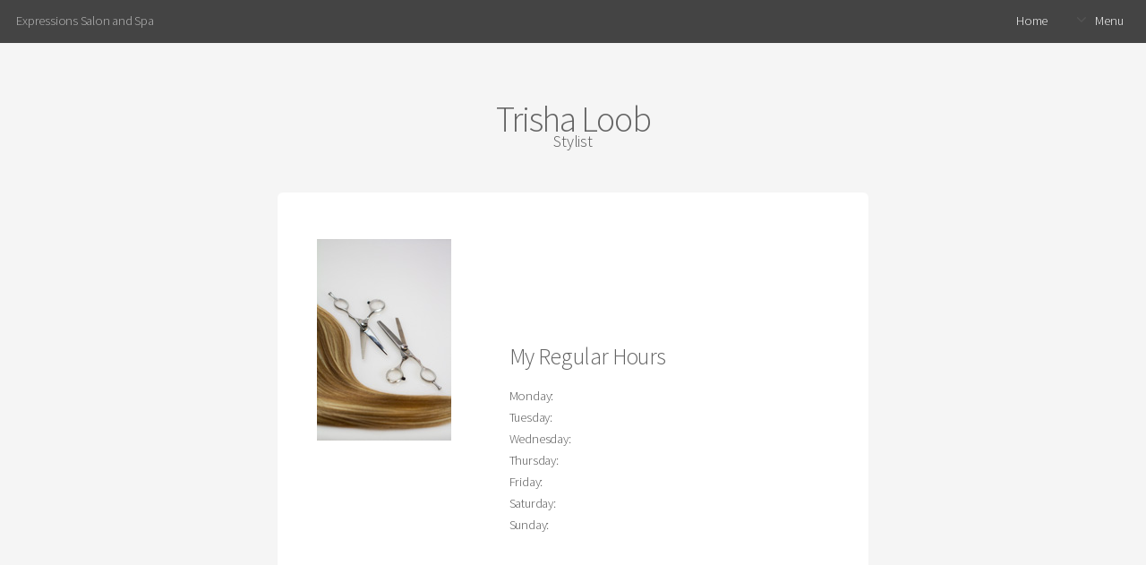

--- FILE ---
content_type: text/html
request_url: http://www.expressionssalononline.com/profiles/TrishaLoob.asp?LID=
body_size: 9637
content:
<!DOCTYPE HTML>


<html lang="en">
	<head>
		<meta charset="ISO-8859-1">
		<title>Trisha Loob - Stylist at Expressions Salon and Spa</title>
		<META NAME="keywords" CONTENT="Trisha Loob, Stylist, Cedar Hill,Expressions Salon and Spa">
        <META NAME="description" CONTENT="Staff Profile: Trisha Loob">
        <META NAME="expires" CONTENT="never">
        <META NAME="language" CONTENT="english">
        <META NAME="distribution" CONTENT="Global">
        <META NAME="robots" CONTENT="INDEX,FOLLOW">
                
		<meta name="viewport" content="width=device-width, initial-scale=1" />
		
       <style>
			.dropotron li.active > a, .dropotron li.active > span, .dropotron li:hover > a, .dropotron li:hover > span {
				background: #7fcdb8;
				background: #edb5b5;
				color:#ffffff;
				color:;
			}	
			a {
				color:#7fcdb8;
				color:#7fcdb8;
				}
         /* Styles for Loading overlay - Keep at top of page */
            #LoadingOverlay {
                background:#7fcdb8;
                color:#000000;
                position: fixed;
                height: 100%;
                width: 100%;
                z-index: 5000;
                top: 0;
                left: 0;
                float: left;
                text-align: center;
                padding-top: 25%;
                filter: grayscale(100%);
            }
            /* End LoadingOverlay */
        </style>
        
	</head>
	<body class="is-preload smem innerPage">
	<div id="LoadingOverlay">
        <img src="/templates/new/template84/assets/css/images/spinner.gif" alt="Loading..."/><br/>
        <span style="font-family:arial;">Loading...</span>
    </div>
		<div id="page-wrapper">

			<!-- Header -->
				<header id="header">
				 
					<h1>Expressions Salon and Spa</h1>
					
<nav id="nav">
	<ul>
		<li><a href="https://www.expressionssalononline.com/default.asp" target="_top">Home</a></li>
		<li>
			<a href="#" class="icon fa-angle-down">Menu</a>
			<ul>
				<li><a href="https://www.expressionssalononline.com/services.asp" target="_top">Services</a></li>
				
				<li class='customNav'><a href='https://www.vagaro.com/expressionssalonandspa3/book-now' target='_blank'>Online Booking</a></li>
				<li class="linkprod"><a href="https://www.expressionssalononline.com/product.asp" target="_top">Products</a></li>
				
					<li class="linkstaf"><a href="https://www.expressionssalononline.com/staff.asp" target="_top">Staff</a></li>
					
				<li class="linkcont"><a href="https://www.salonbuilder.com/website/152710/contact.asp" target="_top">Contact</a></li>
				
			</ul>
		</li>
		
	</ul>
</nav>












						</ul>
					</nav>
				</header>
				
			<!-- Main -->
				<section id="main" class="container medium">
					<header>
						<h2>Trisha Loob</h2>
						<p>Stylist</p>
					</header>
					<div class="box">
						<span class="staffImg">
						<div id='imgWrapsmem1' style='position:relative;overflow:hidden; width:200px;  height:300px; ;max-width:100%' class='imgWrapResponsive'><img src="/templates/new/imagelibrary/150x225/original/IM-salon-31.jpg" border="0" alt=""   style='' ></div></span>
						<span class="staffTxt">
					
						<br /><br /></span>
						<br />
					  <br />
					  <br />
							<h3>My Regular Hours</h3>
							<div class="days">
							Monday:<br />
							Tuesday:<br />
							Wednesday:<br />
							Thursday:<br />
							Friday:<br />
							Saturday:<br />
							Sunday:<br />
							</div>
							<div class="hours">
							<br />
							<br />
							<br />
							<br />
							<br />
							<br />
							<br />
							</div>
							<br /><br />
						
					</div>
					<span class="bottomGraphics">
						
					</span>
				</section>
				
			<!-- Footer -->
				<footer id="footer">
					<ul class="icons">
					<li><a href=http://www.facebook.com/expresssionssalonspa/ Target="_blank" class="icon fa-facebook" rel="noopener"><span class="label">Facebook</span></a></li>
					</ul>
					<ul class="copyright">
					
						<li>
<br><span class='MainFooterCopy'>&copy 2026&nbsp;Expressions Salon and Spa, All Rights Reserved. Unauthorized duplication is prohibited.<br></span>
<span class='MainFooterSB'>
Powered by Elaborative Technologies serving the professional beauty industry with<br>
<a title="Salon Builder - Salon Websites and Spa Websites" href="http://www.salonbuilder.com" class="MainFooterLink" target="_top">Salon Builder</A> AND <a title="Salon Employment - Salon Jobs and Spa Jobs" href="http://www.salonemployment.com" class="MainFooterLink" target="_top">Salon Employment</a>
AND 
<a href="https://www.BeautySeeker.com/" title="Beauty, Health, and Personal Care Services in the USA">Beauty Seeker</a></span>
<br />
    <a href="https://www.salonbuilder.com/privacy.aspx">Privacy Policy</a></p>
</li>
					</ul>
				</footer>

		</div>
<!-- Scripts -->
		
<link href='https://fonts.googleapis.com/css?family=' rel='stylesheet'>
<link rel="stylesheet" href="https://www.salonbuilder.com/templates/new/templateincludes/stylesheetresp.asp?SID=152710">

<link rel="stylesheet" href="/templates/new/template84/assets/css/forms.css?ID=1/22/2026 1:33:14 AM">
<link type="text/css" rel="stylesheet" href="https://www.salonbuilder.com/jquery/jquery-ui-1.12.1.custom/jquery-ui.css" />

<script type='text/javascript' src="https://www.salonbuilder.com/templates/new/templateincludes/swfobj.js"></script>
<script type='text/javascript' src='https://www.salonbuilder.com/jquery/jquery-1.11.3.js'></script>
<script type='text/javascript' src='https://www.salonbuilder.com/jquery/jquery-ui-1.12.1.custom/jquery-ui.js'></script>
<link type="text/css" rel="stylesheet" href="https://www.salonbuilder.com/jquery/font-awesome/css/font-awesome.min.css">
<script src="https://kit.fontawesome.com/897a04880f.js" crossorigin="anonymous" defer></script>
<script type='text/javascript' src='https://www.salonbuilder.com/jquery/jquery.cycle.all.js'></script>
<script type="text/javascript" src="https://www.salonbuilder.com/jquery/slideshow.js"></script>
<script type='text/javascript' src='https://www.salonbuilder.com/jquery/jquery.backstretch.js'></script>
<script type='text/javascript' src='https://www.salonbuilder.com/jquery/jquery.bxslider.min.js'></script>
<script type='text/javascript' src='https://www.salonbuilder.com/jquery/jquery.slicknav.js'></script>
<script type='text/javascript' src='https://www.salonbuilder.com/jquery/thickbox-compressed.js'></script>
<link rel="stylesheet" type="text/css" href="https://www.salonbuilder.com/jquery/thickbox.css" />
<script type='text/javascript' src="https://www.salonbuilder.com/ckeditor472/ckeditor.js"></script>
<link type="text/css" rel="stylesheet" href="https://www.salonbuilder.com/jquery/jquery-ui-overwrite.css" />
<style>
.userimg {cursor:move}
A.imgLibLink {color:#EEEEEE;text-shadow: 1px 1px 2px rgba(0,0,0,1), -1px -1px 2px rgba(0,0,0,1);}
A:hover.imgLibLink {color:#FFFFFF;text-shadow: 1px 1px 2px rgba(0,0,0,1), -1px -1px 2px rgba(0,0,0,1);}
.resizeFrame{
	display:none;
}
</style>

<script type="text/javascript">
		//values for shrinking menu
		
		var fontSizePts = 14
		var lineHeightPts = 13
		var rowsPerClick = 5

				var pixPerClick = fontSizePts + lineHeightPts * rowsPerClick  
				
				var oldScroll = 0



				var lastTipInfo = ''
					
				function checkScrollNotes(){
					var winTop = $(window).scrollTop();
					var scrollTipInfo = ''
					$(".sectionTip").each(function(index) {
						
							$(this).show()
							if($(this).offset().top <= winTop){
								//console.log('section tip ' + index + ' offset top is:' + $(this).offset().top + ' less than winTop:' + winTop + ' so, scrollTipInfo is now:' + scrollTipInfo)
								scrollTipInfo = $(this).html()
							
							}
							$(this).hide()

						})
						


						if (scrollTipInfo != '') {
							if(scrollTipInfo != lastTipInfo){
								$('#scrollTip').html(scrollTipInfo)
								//$('#scrollTip').css("top", winTop + 20 + 'px')
								$('#scrollTip').show()
								//reinitialize this jq action
								$('.bgButton').click(function () {
									showBGPicker();
								 })
								 $('.bgButton').css("cursor","pointer")
								 lastTipInfo = scrollTipInfo

								 $('.bgButton2').click(function () {
									showBGPicker2();
								 })
								 $('.bgButton2').css("cursor","pointer")
								 lastTipInfo = scrollTipInfo
							}
							
						}else{
							$('#scrollTip').html('')
							$('#scrollTip').hide()
						}
					
				}



function scrollDown(yTarget){
if(yTarget == 0){
	$('html,body').stop();
	$('html,body').animate({scrollTop:yTarget}, 500);
}else{

	$('html,body').stop();
	$('html,body').animate({scrollTop:yTarget}, 5000);
}
				
				
			}
function scrollIntoView(){
				$('html,body').animate({scrollTop:$('#ifrm').offset().top - 30}, 'slow');
			
			}
			function getParentScroll(){
				var winTop = $(window).scrollTop();

				return winTop
			}
			function getFrameOffset(){
				var ifrmTop = $('#ifrm').offset().top
				
				return ifrmTop
			}

var collapseID 
function queueCollapse(){
collapseID = setTimeout(collapseAll, 500);
}

function dequeueCollapse(){
clearTimeout(collapseID);
}




function expandSection(arg) {

// also see .fadeIn / .slideDown methods
    //alert('DISPLAY CSS FOR' + arg + ' IS: ' + $("#" + arg).css('display'))
    if($("#" + arg).css('display')=='none'){
        $(".sb_subnav").hide()
	    $("#" + arg).show()
    }
   return false;
}
function expandSubSection(arg) {
// also see .fadeIn / .slideDown methods
    //alert('DISPLAY CSS FOR' + arg + ' IS: ' + $("#" + arg).css('display'))
    if($("#" + arg).css('display')=='none'){
        $(".sb_sub_subnav").hide()
	     //alert('SHOW: ' + arg)
    
		$("#" + arg).show()
		//alert(SHOW ' + arg + ' - DISPLAY IS: ' + $("#" + arg).css('display'))
    
    }
   
}
function collapseAll() {
    $(".sb_subnav").hide()
	$(".sb_sub_subnav").hide()
}

function openModalDialogFrame(header,src) {

	var intWinScroll1 = $(window).scrollTop()
	console.log('intWinScroll 1 =' + intWinScroll1)
	
    this.disableScrollFn = function (e) {
        e.preventDefault(); e.stopPropagation()
    };

    document.body.style.overflow = 'hidden';
    $('body').on('mousewheel', this.disableScrollFn);


    var popDiv = ''
    popDiv += "<div id='imageChooserLoad'>"
    popDiv += "<iframe id='chooserFrame' src='" + src + "' frameborder='0'>"
    popDiv += "</div>"


    $('body').append('<div id="validDiv"><span id="LblDialog"></span></div>');

    $('#LblDialog').html(popDiv);
    $('#validDiv').dialog({
        title: header, minWidth: 200, minHeight: 200, modal: true, buttons: {},
        close: function (event, ui) {
            document.body.style.overflow = 'auto';
            $('body').off('mousewheel', this.disableScrollFn);
        }
    });

	var intWinScroll = $(window).scrollTop()
	console.log('intWinScroll 2 =' + intWinScroll)
	
	$(window).scrollTop(intWinScroll1)
	var windowWidth = window.innerWidth;
	var windowHeight = window.innerHeight;

	var intWinScroll = $(window).scrollTop()
	var intWinWidth = windowWidth
	var intWinHeight = windowHeight
	
	var intDialogWidth = Math.min(intWinWidth - 30,760)
	var intDialogHeight = Math.min(intWinHeight - 30, 900)
	
	var intDialogLeft = Math.floor((intWinWidth - intDialogWidth)/2)
	var intDialogTop = intWinScroll1 + 15 //Math.floor((intWinHeight - intDialogHeight)/2)

	console.log('intWinScroll 3 =' + intWinScroll)
	console.log('intWinWidth=' + intWinWidth)
	console.log('intWinHeight=' + intWinHeight)
	console.log('intDialogWidth=' + intDialogWidth)
	console.log('intDialogHeight=' + intDialogHeight)
	console.log('intDialogLeft=' + intDialogLeft)
	console.log('intDialogTop=' + intDialogTop)
	


    $('.ui-dialog').width(intDialogWidth + "px")
    $('.ui-dialog').height(intDialogHeight + "px")
    $('.ui-dialog').css("top", intDialogTop + "px")
    $('.ui-dialog').css("left", intDialogLeft + "px")
	
    $('.ui-dialog-content').css("padding", "3px")

    $('#chooserFrame').height($('.ui-dialog').height() - 50 + "px")
    $('#chooserFrame').width("100%")


}
function openChooseImage(n, s) {
    if (s == undefined) {
        s = ''
    }
    
    openModalDialogFrame('Image Chooser','/templates/tools/chooseimage.aspx?img=chooseImage' + n + '&type=150x225&srch=' + s + '&winh=600&modal=true&KeepThis=true&TB_iframe=true&height=600&width=300')

   
}
		
	  var currentMousePos = { x: -1, y: -1 };
   	

 $(document).ready(function () {
	
     $(document).mousemove(function (event) {
         currentMousePos.x = event.pageX;
         currentMousePos.y = event.pageY;
     });

	 $('body').append("<div id='scrollTip' style='position:fixed;left:20px;top:20px;width:150px;background-color:rgba(255,255,255,1);display:none;z-index:500;padding:5px;font-family:verdana;font-size:12px;line-height:16px;box-shadow:#666666 6px 6px;border-radius:6px'></div>");

 //RUN THIS CODE WHEN THE PAGE LOADS
//$=look in document
//("#find this element by id")
// OR
//(".find this element by css class")
//.hide()/.show() this is the functoin that you are doing to this element or set of elements




















			setNavSize();
			setNavOffset();

		$('#navUpBut').click(function(){
				console.log('$(#navArea).position().top is: ' + $('#navArea').position().top)
				var intTop = $('#navArea').position().top + pixPerClick
				intTop = Math.min(intTop,0)
				//$('#navArea').css('top', intTop + 'px')
				 $( "#navArea" ).animate({
					top: intTop + 'px'
					}, 500, function() {
					setButtonVis()
					});
				setButtonVis()
		})

		$('#navDnBut').click(function(){
				console.log('$(#navArea).position().top is: ' + $('#navArea').position().top)
				var intTop = $('#navArea').position().top  - pixPerClick
				//$('#navArea').css('top', intTop + 'px')
				 $( "#navArea" ).animate({
					top: intTop + 'px'
					}, 500, function() {
					setButtonVis()
					});
				

				
		})

		setInterval(checkScrollNotes,500)

		$(window).resize(function() {
				setNavSize();
				setNavOffset();
				sizeFrameToContent();
		});
    
		$(window).scroll(function() {
			 setNavOffset();
			 //checkScrollNotes();
		});



		




		$("#stickyBox").css("position","absolute");
			$(window).scroll(function(){
				if ($(window).scrollTop() > 200){
					$("#stickyBox").css("top", $(window).scrollTop() - 200)
				}
		})


$(".sb_subnav").hide();

$(".sb_sub_subnav").hide();

$('.mainSlideShow').show();

var isiPad = navigator.userAgent.match(/iPad/i) != null;
//alert(isiPad)




if(!isiPad){
var openID 
$(".sb_navlink ").hover( function () {


   openID = $(this).attr('name') ;
   $(this).data('timeout', setTimeout( 
function () {
    //alert('You have been hovering this element for 1000ms, opening:' + openID);
    expandSection(openID)
    }, 50));
}, 
function () {
clearTimeout($(this).data('timeout'));
});
var openSubID 
$(".sb_sub_navlink ").hover( function () {


   openSubID = $(this).attr('name') ;
   $(this).data('timeout', setTimeout( 
function () {
    //alert('You have been hovering this element for 250ms, opening:' + openSubID);
    expandSubSection(openSubID)
    }, 50));
}, 
function () {
clearTimeout($(this).data('timeout'));
});

$(".nav_blank").mouseenter(function(){queueCollapse()})
$("#nav_all").mouseleave(function(){queueCollapse()})
$("#nav_all").mouseenter(function(){dequeueCollapse()})
}else{
$(".sb_navlink ").click( function () {

   openID = $(this).attr('name') ;
   expandSubSection(openID)
   return false;
})
$(".sb_sub_navlink ").click( function () {

   openSubID = $(this).attr('name') ;
   expandSubSection(openSubID)
   return false;
})

}





    if ($('.mainSlideShow').cycle != null){
        $('.mainSlideShow').cycle({
            fx: $('.mainSlideShow').attr('fx'),
            timeout: $('.mainSlideShow').attr('timeout'),
            nowrap: 0
        });
    }



$( ".featuredContent" ).click(function() {
	var key = $(this).attr("key")

	 $( "#" + key ).dialog({
	autoOpen: false,
	width:500,
	height:300
	});

	console.log("OFFSET OF CLICKED ELEMENT:" + $(this).offset().top)
	
	var winH = window.innerHeight
	var winW = $(window).width()
	var scrollH = $(window).scrollTop()
	console.log(" winH:" + winH)
	console.log(" winW:" + winW)
	console.log(" scrollH:" + scrollH)
	

	var dialogTop = scrollH + ((winH - 300) / 2)
	var dialogLeft = ((winW - 500) / 2)
	
	console.log(" dialogTop:" + dialogTop)
	console.log(" dialogLeft:" + dialogLeft)
	
	$("#" + key).dialog("open");

	$(".ui-dialog").css("top", dialogTop + "px")
	$(".ui-dialog").css("left", dialogLeft + "px")

	$("#" + key).dialog("open");
	
	$(".ui-widget-content").height(300)

    $(".modalWrapperDiv").scrollTop(0);

});








})

  

 $(window).keyup(function(e) {
          if (e.keyCode == 27) { 
           if (window.event)
            {
                // IE works fine anyways so this isn't really needed
                e.cancelBubble = true;
                e.returnValue = false;
            }
            else if (e.stopPropagation)
            {
                // In firefox, this is what keeps the escape key from canceling the history.back()
                e.stopPropagation();
                e.preventDefault();
            }
         
          closeIt(); 
          }   // esc
        });

	function closeIt() {
	    
		closeDialog()
	}
	function closeDialog() {

    $('#validDiv').dialog("close");
}

	

//this document.domain = 'salonbuilder.com' is a CRITICAL line of javascript. DO NOT REMOVE.
//this ensures x-frame communications between mobile.salonbuilder.com, www.salonbuilder.com, and www.salonbuilder.com.



function setSlideSize() {
				var winWidth = $(window).width()
				
				var bgHeight = 0
				var slideHeight = 0
				var slideWidth = 0

				bgHeight = 600
				slideHeight = 450
				slideWidth = 675

				if(winWidth < 800){ 
					bgHeight = 450
					slideWidth = 450
					slideHeight = 300
				}
				if(winWidth < 600){ 
					bgHeight = 300
					slideWidth = 300
					slideHeight = 200
				}

				$('.slideBg').css('height',bgHeight + 'px')
				$('.slideBg').css('width','100%')
				$('.featuredSlideImg').css('height',slideHeight)
				$('.featuredSlideImg').css('width',slideWidth)

				console.log(slideWidth + '/' + slideHeight)
		}

var contentHeight = 500
// Listen for messages from any origin
window.addEventListener('message', (event) => {
  // IMPORTANT: Verify the origin to protect against malicious scripts
  if (event.origin !== 'https://www.salonbuilder.com') {
    return;
  }
// Handle the message from the iframe
  //console.log('Received message:', event.data);
  contentHeight = event.data.frameheight

  sizeFrameToContent()
});

function sizeFrameToContent(){
			$('.resizeFrame').each(function(){
			if(contentHeight != $(this).attr('lastheight',contentHeight)){
				this.style.height = contentHeight + 'px';
				$(this).attr('lastheight',contentHeight)
			}
		
			
 			})
	}

		
	function startFrameSizing(){
		//window.setInterval(sizeFrameToContent,50)
	    $('.resizeFrame').show()
		
	}

	window.setTimeout(startFrameSizing,1000)




function geth() {
		  var h = 0;
		  if( typeof( window.innerHeight ) == 'number' ) {
		    h = window.innerHeight;
		  } else if( document.documentElement && ( document.documentElement.clientWidth || document.documentElement.clientHeight ) ) {
		    h = document.documentElement.clientHeight;
		  } else if( document.body && ( document.body.clientWidth || document.body.clientHeight ) ) {
		    h = document.body.clientHeight;
		  }
			h = h-60


		//alert(h)
		  return h;

		}


		function getw() {
		  var w = 0;
		  if( typeof( window.innerWidth ) == 'number' ) {
		    w = window.innerWidth;
		  } else if( document.documentElement && ( document.documentElement.clientWidth || document.documentElement.clientHeight ) ) {
		    w = document.documentElement.clientWidth;
		  } else if( document.body && ( document.body.clientWidth || document.body.clientHeight ) ) {
		    w = document.body.clientWidth;
		  }

			w = w-80
			

		//alert(h)
		  return w;

		}

		function scrollToTop(){
		var offset = $('#ifrm').offset();

		$(window).scrollTop(offset.top)
		//alert('scroll to ' + offset.top)
		//$(window).scrollTop(0);
		}

		function resizeImageChooser(){


		console.log('resize Image Chooser - position:' + $(window).scrollTop())
		
		var windowWidth = window.innerWidth;
	var windowHeight = window.innerHeight;

	var intWinScroll = $(window).scrollTop()
	var intWinWidth = windowWidth
	var intWinHeight = windowHeight
	
	var intDialogWidth = Math.min(intWinWidth - 30,760)
	var intDialogHeight = Math.min(intWinHeight - 30, 900)
	
	var intDialogLeft = Math.floor((intWinWidth - intDialogWidth)/2)
	var intDialogTop = intWinScroll + 15 //Math.floor((intWinHeight - intDialogHeight)/2)

	console.log('intWinWidth=' + intWinWidth)
	console.log('intWinHeight=' + intWinHeight)
	console.log('intDialogWidth=' + intDialogWidth)
	console.log('intDialogHeight=' + intDialogHeight)
	console.log('intDialogLeft=' + intDialogLeft)
	console.log('intDialogTop=' + intDialogTop)
	


    $('.ui-dialog').width(intDialogWidth + "px")
    $('.ui-dialog').height(intDialogHeight + "px")
    $('.ui-dialog').css("top", intDialogTop + "px")
    $('.ui-dialog').css("left", intDialogLeft + "px")
	
    
    $('#chooserFrame').height($('.ui-dialog').height() - 50 + "px")
    $('#chooserFrame').width("100%")




		//$("#TB_window").css("margin-top","0px")
		//$("#TB_window").css("top",$(window).scrollTop())
		
		//console.log('Set Chooser size:')
		
//$("#TB_window").css("top","300px")

		//$("#TB_window").css("top","300px")
		
		//$("#TB_window").css("margin-left","auto")
		//$("#TB_window").css("margin-right","auto")
		

		//$("#TB_window").width(getw())
		//$("#TB_window").height(geth())
		
		//$("#TB_iframeContent").width(getw()-1)
		//$("#TB_iframeContent").height(geth()-1)
		
		}

		$( window ).resize(function() {
			resizeImageChooser()
			//setSlideSize();
		});


		function setNavOffset(){
			
			var intDiff = 0
			
			if($('#navArea').height() > $('#navContainer').height()){
				
				intDiff = $('#navArea').height()-$('#navContainer').height()
				var intScrollTo = Math.min($(window).scrollTop(),intDiff)
				
					$('#navArea').css('top', - intScrollTo + 'px')

				

			}else{

					$('#navArea').css('top', '0px')

				

				
				
			}

			
				
			setButtonVis()

			
		}

		function setButtonVis(){
				$('#navUpBut').hide()
				$('#navDnBut').hide()
			
			if ( $('#navArea').length ){
			
			if($('#navArea').position().top < 0){
					$('#navUpBut').show()
			
				} 
				

				if($('#navArea').height() > $('#navContainer').height()){
					$('#navDnBut').show()

					intDiff = $('#navArea').height()-$('#navContainer').height()
				
					if($('#navArea').position().top <= -intDiff){
						$('#navDnBut').hide()
				
						}
				

				}

			}

				

				 
		}


		 function setNavSize() {
    var h = $(window).height()
	var logoH = 0
	if ($('#logoImg').length != 0){
	 logoH = $('#logoImg').height()
	}
	 
    var offset = 200 + logoH
    var decScale
	var availH = h - offset
	//console.log('Window height is: ' + h)
     
	 availH

	 //max height values
			$(".navsml").css("font-size",fontSizePts + "pt");
			$(".navsml").css("line-height",lineHeightPts +  "pt");
	
	//if still too big, step down
	 if (availH < $('#navArea').height()) {
			
			$(".navsml").css("font-size",fontSizePts-1 + "pt");
			$(".navsml").css("line-height",lineHeightPts-2 +  "pt");
	
		
		
    }
	//if still too big, step down
	 if (availH < $('#navArea').height()) {
			
			$(".navsml").css("font-size",fontSizePts-2 + "pt");
			$(".navsml").css("line-height",lineHeightPts-4 +  "pt");
	
		
    }
	//if still too big, step down
	 if (availH < $('#navArea').height()) {
			$(".navsml").css("font-size",fontSizePts-3 + "pt");
			$(".navsml").css("line-height",lineHeightPts-5 +  "pt");
	
			
			
		
    }
	//if still too big, step down to minimum size
	 if (availH < $('#navArea').height()) {
			$(".navsml").css("font-size",fontSizePts-4 + "pt");
			$(".navsml").css("line-height",lineHeightPts-6 +  "pt");
	
			
		
    }
	
	
	$('#navContainer').css('height', availH)
			
	//$('#navArea').css('height',h-128 + 'px')
   // $("#leftNavButs").height(h-128)
   

}



</script>
<script type="text/javascript">
  (function() {
    var po = document.createElement('script'); po.type = 'text/javascript'; po.async = true;
    po.src = 'https://apis.google.com/js/plusone.js';
    var s = document.getElementsByTagName('script')[0]; s.parentNode.insertBefore(po, s);
  })();
</script> 

<script language="javascript">
function MM_openBrWindow(theURL,winName,features) { //v2.0
	window.open(theURL,winName,features);
}
</script>



<script type="text/javascript">
(function(d){
  var f = d.getElementsByTagName('SCRIPT')[0], p = d.createElement('SCRIPT');
  p.type = 'text/javascript';
  p.async = true;
  p.src = 'https://assets.pinterest.com/js/pinit.js';
  f.parentNode.insertBefore(p, f);
}(document));
</script>



<script>
(function($){
	$(function(){	
      // scroll is still position
			var scroll = $(document).scrollTop();
			var headerHeight = $('.page-header').outerHeight();
			//console.log(headerHeight);
			
			$(window).scroll(function() {
				// scrolled is new position just obtained
				var scrolled = $(document).scrollTop();
								
				// optionally emulate non-fixed positioning behaviour
			
				if (scrolled > headerHeight){
					$('.page-header').addClass('off-canvas');
				} else {
					$('.page-header').removeClass('off-canvas');
				}

			    if (scrolled > scroll){
			         // scrolling down
					 $('.page-header').removeClass('fixed');
			      } else {
					  //scrolling up
					  $('.page-header').addClass('fixed');
			    }				
				 
				scroll = $(document).scrollTop();	
			 });
    
    
 	});
})(jQuery);   
</script>


		<script>
            $().ready(function () {
				$('#LoadingOverlay').fadeOut();
            })

        </script>
		<link rel="stylesheet" href="/templates/new/template84/assets/css/main.css" />
			<script src="/templates/new/template84/assets/js/jquery.dropotron.min.js"></script>
			<script src="/templates/new/template84/assets/js/jquery.scrollex.min.js"></script>
			<script src="/templates/new/template84/assets/js/browser.min.js"></script>
			<script src="/templates/new/template84/assets/js/breakpoints.min.js"></script>
			<script src="/templates/new/template84/assets/js/util.js"></script>
			<script src="/templates/new/template84/assets/js/main.js"></script>

	</body>
</html>


--- FILE ---
content_type: text/css
request_url: https://www.salonbuilder.com/templates/new/templateincludes/stylesheetresp.asp?SID=152710
body_size: 9336
content:



/* Basic Classes ----------------------------------------------------------- */

.center
{
    text-align:center;   
}
.floatRight {
    float:right
}
.floatLeft {
    float:left
}
.maxW100 {
    max-width:100%
}
/* ClearFix */

.clearFix:before,
.clearFix:after {
    content: "";
    display: table;
} 
.clearFix:after {
    clear: both;
}
.clearFix {
    zoom: 1; /* For IE 6/7 (trigger hasLayout) */
}
.bgVideo{
				z-index:-100;
				position: fixed;
			  right: 0;
			  bottom: 0;
			  min-width: 100%;
			  min-height: 100%;
			  }

ul {
list-style-position: inside
}
/* This hides the spin-button (arrows up and down) for type="number" fileds */

input[type='number'] {
    -moz-appearance:textfield;
}

input::-webkit-outer-spin-button,
input::-webkit-inner-spin-button {
    -webkit-appearance: none;
}

/* Link Classes ----------------------------------------------------------- */

.imgTag a {
    border-bottom:none;
    text-decoration:none;
}


/* Color Classes ----------------------------------------------------------- */

/*main background color */
<!--.bgcolor1 {
   BACKGROUND-COLOR: #7fcdb8;
   BACKGROUND-COLOR: #edb5b5;
}
.maincolor1 {
   COLOR: #7fcdb8;
   COLOR: #edb5b5;
}
/*main button color */
.bgcolor2 {
   BACKGROUND-COLOR: #7fcdb8;
   BACKGROUND-COLOR: ;
}
.maincolor2 {
   COLOR: #7fcdb8;
   COLOR: ;
}










.bgcolor3 {
   BACKGROUND-COLOR: #ffffff;
}
.bgcolor4 {
   BACKGROUND-COLOR: #FFFFFF;
}
.rowcolor1 {
   BACKGROUND-COLOR: #ffffff;
}
.rowcolor2 {
   BACKGROUND-COLOR: #ffffff;
}
.fontcolor1 {
   COLOR: #000000;
}
.fontcolor2 {
   COLOR: #ffffff;
}
.fontcolor3 {
   COLOR: #ffffff;
}-->


/* SLIDESHOW CSS ----------------------------------------------------------- */

.featuredSlide
{
    width:675;
    height:450;
    
}

 
 /* Classes used for main text editor widget in the tools */
.EditorBG
{
    FONT-WEIGHT: normal;
    COLOR: #000000;
    BACKGROUND-COLOR: #7fcdb8;
    min-width:initial !important;

}
.EditorBG2
{
    FONT-WEIGHT: normal;
    COLOR: #000000;
    BACKGROUND-COLOR: #7fcdb8;
    min-width:initial !important;
}
.EditorBGTitle
{
    FONT-SIZE: 1.5em;
}

  body.EditorBG {
         min-width:initial !important;
     }

.editbg {   
    color:yellow;
    text-shadow:0 0 5px #000;
    max-width: 300px;
    margin: 0 auto;
    
}


 /* GLOBAL Classes that are the default if a more specific class is not set */
 /* GLOBAL Classes are the fallback classes if your want all pages to present lists in the same manner. */
 /* MORE SPECIFIC Style Declarations in MORE SPECIFIC Classes like ServListAltRow1Title would OVERRIDE A GLOBAL CLASS like MainAltRow1Title */
 



/* Featured Items ----------------------------------------------------------- */

.hiddenModalContent{
    display:none;
 }



.featuredTile{
    padding:0px;
    margin:0px;
 }

.featuredTileImg{
    padding:0px;
    margin:0px;
    border:0px;
 }
 .featuredItemLink
{
   
   
}
.featItemArticle4 {
    width:100%;
    clear: both;
}
.featItemArticle4 img{
    max-width:100px;
    float:left;
    padding-right:10px;

}
.featItemArticle4 .featItemDescription {
    line-height:1;
    font-size:12pt;
}
.featItemArticle4 header {
    margin:-5px 0 0 0;
}
.featItemArticle4 ul.actions {
    margin:0;
}
.featItemArticle4 .small a {
    max-height:2em;
    padding:initial;
}
.featItemArticle4 .fit li, .featItemArticle4 .fit a {
    width:100%;
}


 .modalContent
    {
    width:100%;
    height:128px;
   border:1px solid #333333;
    padding:8px;
    }
.modalImgDiv
    {
    float:left;
    width:120px;
    height:120px;
    overflow: visible;
    margin-right:6px;
    margin-top:25px;
    }
.modalImg
    {
    width:120px;

    }
.modalText
    {
    
    height:120px;
    overflow: visible;
   }
.modalTitle
    {
    font-size:16px;
    font-weight:bold;
    }
.modalDesc
    {
    font-size:12px;
    font-weight:normal;
    }

.featuredContent
    {
    width:100%;
    height:128px;
    padding:8px;
    }
.featuredImgDiv
    {
    float:left;
    width:120px;
    height:120px;
    overflow:hidden;
    margin-right:6px;
    margin-top:6px;
    }
.featuredImg
    {
    width:120px;

    }
.featuredText
    {
    
    height:120px;
    overflow:hidden;
   }
.featuredTitle
    {
    font-size:1em;
    font-weight:bold;
    }

 .featuredTitleSmall
    {
    font-size:1em;
    font-weight:bold;
    }
  .featuredDesc
    {
    font-size:1em;
    }
.featuredLinkOffer {
    display:block;
}

/*Links ----------------------------------------------------------- */


#PnlReturn a {
    text-decoration:none;

}
/*Buttons ----------------------------------------------------------- */

/*.mainButton {
     border: 1px solid #949494;
     border-radius: 2px;
     padding: 1px 6px;
     cursor: pointer;
    background: #f6f6f6; /* Old browsers */
    background: -moz-linear-gradient(top,  #f6f6f6 0%, #dedede 100%); /* FF3.6-15 */
    background: -webkit-linear-gradient(top,  #f6f6f6 0%,#dedede 100%); /* Chrome10-25,Safari5.1-6 */
    background: linear-gradient(to bottom,  #f6f6f6 0%,#dedede 100%); /* W3C, IE10+, FF16+, Chrome26+, Opera12+, Safari7+ */
    filter: progid:DXImageTransform.Microsoft.gradient( startColorstr='#f6f6f6', endColorstr='#dedede',GradientType=0 ); /* IE6-9 */


}*/
.mainButton a, .mainButton a:link, .mainButton a:visited {
     color: #000000;

}
.mainButton a:hover {
     color: #000000;

}


.mainButton, input[type="button"], input[type="submit"]{
    font-size: 15px;
    text-align: center;
    border: 0;
    transition: all 0.3s ease 0s;
    opacity: 1;
    padding:6px;
    border-radius:0;
    cursor:pointer;
    line-height:2.2;
    font-weight:bold;
    
}
.mainButton a, input[type="button"] a, input[type="submit"] a {
    text-decoration:none;
    color: #000000;
}


.mainButton:hover, input[type="button"]:hover,input[type="submit"]:hover{
  opacity: 0.75;
}

input[type="submit"], input[type="button"] {
    padding:0 6px;
    margin-top:5px;
    

}

input[type="submit"], input[type="reset"], input[type="button"], .button, .mainButton, #BtnSave {
    
    background-color:#AFAFAF;
    color:#000000;
    text-align: center;
    border-radius: 0.5em;
    padding: 0.65em 3em 0.65em 3em;
    border: 0;
    cursor: pointer;
    outline: 0;
    font-weight: 300;
    }




input[type=submit] {
    cursor: pointer;
    padding: 8px;
    border-radius: 3px;
    font-weight: bold;
}




/*Graphic/Images ----------------------------------------------------------- */
   
    .imgWrapResponsive {
        margin:0 auto;
    }

 


/* Menu Styles Main ----------------------------------------------------------- */

section.mainItemGroupColumns {
    display:inline-block;
    vertical-align:top;
    text-align:center;
    margin:3em 0;
}


.mainItemGroupColumns ul.actions{
    margin-bottom: 1em;
    list-style:none;
}
.mainItemGroupColumns .servH3Position {
    float:initial;
}
.mainItemGroupFlow ul.actions, .mainItemGroupGrid ul.actions {
    list-style:none;
} 

.mainItemGroupFlow  header p {
    clear:right;
}
.mainItemGroupFlow ul.actions.stacked {
    float:right;
    list-style:none;
    position:relative;
    top:-20px
}
.mainItemGroupFlow header > h3 {

    margin:0
}
.mainItemGroupFlow header p {
    margin:0;
}
.mainItemGroupFlow .servPricingFlow {
    padding-top:0
}

section.mainItemGroupFlow, .mainItemGroupGrid {
    clear:both;
    padding: 1em 0 0 0;
}
.mainItemGroupFlow .imgTag, .mainItemGroupGrid .imgTag {
    float:left;
    margin-right: 1.5em;
}

.mainItemGroupGrid ul.actions.stacked {
    text-align:right;
    margin-bottom:0;

}
.mainItemGroupGrid .servPricingGrid {
    width: 150px;
    margin-left: 1.2em;
    margin-bottom: 1em;
}


.mainItemGroupGrid .editBox {
    max-width:82%;
}
  .mainItemGroupGrid .servPricePosition {
        position:relative;
       /* top:-53px;--------------- 
HAD TO REMOVE THIS DUE TO THE OVERFLOW HIDDENT TAG BELOW... NEED TO FIGURE OUT BETTER WAY TO DISPLAY PRICING INLINE WITH THE TITLE*/
    }
.mainItemGroupColumns.staff p {
    text-align:center;
}



/* This makes it so the text will not flow underneath a floated image inside the menus */
.mainItemGroupFlow div, .mainItemGroupFlow p, .servTextGrid, .mainItemGroupGrid div, .mainItemGroupGrid p {
   /* overflow:hidden; */
}
.mainItemGroupFlow.prod p {
    overflow:hidden;
}
/* SERVICES Menu ----------------------------------------------------------- */

.servPricingGrid {
    float:right;
}
.servPricingColumns{
    border-bottom:solid 1px #e5e5e5;
    padding:0.5em 0;
}

.servPricingColumns {
    
}
.servPricingFlow{
    padding-top:55px;
}

.servPolicy {
    clear:both;
}
#categoryList  p  a {
    display:block;
}
.servCatTitle p {
    font-size:1em;
}
.servMenuSection > header {
    clear:both;
    padding-top:3em;
}
.servMenuSection > header > h3 {
    font-size:2em;
}
.servMenuSection > header:first-of-type {
 padding-top:0;
}
.servH3Position {
    float:left;
    margin:0;
}
.mainItemGroupGrid.serv img {
max-width: 200px;
}
.mainItemGroupColumns.serv ul.actions{
    clear:both;
}

/* PRODUCTS Menu ----------------------------------------------------------- */

.mainItemGroupFlow.prod header > h3 {

    float:initial;
}
section.mainItemGroupColumns.prod {
    width:33%;

}
section.mainItemGroupColumns.prod p {
    font-style:normal;
    text-align:justify;
    padding:1em;
}
.mainItemGroupFlow.prod ul.actions.stacked {
    text-align:center;
    float:initial;
    margin-bottom:1em;
}

.mainItemGroupFlow.prod .button {
    padding:0.65em 1em;
}

/* PRODUCTS Menu using DIVS instead of tables and rows-------- */
.ProdListDivMain
{
    vertical-align:top;
    clear:both;
}

.ProdListDivLogo img
{
   float:left;
   margin:1em;
}

.prodListDivText
{
    
}

.ProdListDivTitle
{

}

.ProdListDivDetail 
{
display:block;
}

.ProdListDivCopy 
{

}

/* below fixes an issue with the productbqueriesdiv.inc (for select custom members) where the text is showing below the graphic due to display property that is being set via jquery on the element */
.prodListDivText div[id*='proditem'] {
display:block !important;
}

/* SPECIALS Menu ----------------------------------------------------------- */


.mainItemGroupFlow.spec h3 {
    float:initial;
}

/* Specials Menu using DIVS instead of tables and rows-------- */

.offerValid {
    display:block;
    clear:both;
}





.SpecListDivMain1, .SpecListDivMain2
{
    vertical-align:top;
    clear:both;
    width:100%;
    padding:3px;
    margin-bottom:3em;
}

.specListDivImg img
{
   float:left;
   margin:10px;
    width:225px;
}
.specListDivText
{
    
}
.specListDivTitle
{
    font-weight:bold;
}
.specListDivDetail 
{
    display:block;

}
/* below fixes an issue with the promodbqueriesdiv.inc (for select custom members) where the text is showing below the graphic due to display property that is being set via jquery on the element */
.specListDivDetail div[id*='specitem'] {
display:block !important;
}



/* STAFF Menu ----------------------------------------------------------- */

.mainItemGroupFlow.staff p {
    float:left;
    max-width:40%;
}
.mainItemGroupFlow.staff ul.actions.stacked {
    float:right; 
}
.mainItemGroupColumns.staff ul.actions {
    margin:1em 0;
}






.staffListTbl
{
    display:inline-block;
    margin: 0 10px;
    width:150px;
    min-height:260px;
}

.staffListImg
{
    width:150;
    max-height:185px;
    overflow:hidden;
    min-height:185px
}

.staffListNamePosit
{
    width:150;
    text-align:center;
    margin:0 auto;
}



/* GIFT Menu ----------------------------------------------------------- */

/* CSS for apps/gift.aspx ----------------------------------------------------------- */

#JITDesignDiv {
padding:10px 0;
}

.GCButton a {
 padding:0;
}

/* GUEST Menu ----------------------------------------------------------- */

/* BOOKING / Contact Menu ----------------------------------------------------------- */

.contactInfo, .bizHours {
    display:inline-block;
    vertical-align:top;
    padding: 1em;
}
.days, .hours {
    display:inline-block
}
.days {
min-width:90px
}
.phn, .mail, .addr {
    padding:5px 0;
    background-position:left;
    background-repeat:no-repeat;
    width: 100%;
    display:block;

}
.locListRespTitle {
    font-weight:bold;
}

/* GALLERY STYLE ----------------------------------------------------------- */

.GalleryBody {
    margin:0px;

}
.GalleryFormBody
{
    BACKGROUND-COLOR:#ffffff;
}
.GalleryHeader
{
    COLOR:#ffffff;	
    BACKGROUND-COLOR:#7fcdb8;
    FONT-SIZE:14px;    
    FONT-WEIGHT:bold;
}

.GalleryFormTitles
{
    FONT-SIZE:14px;
    FONT-WEIGHT:bold;
    color:#333333;
}
.GalleryFormText
{
    FONT-SIZE:12px;
    FONT-WEIGHT:normal;
    color:#333333;
}

.GalleryFormButtons {
	-moz-box-shadow:inset 0px 1px 0px 0px #ffffff;
	-webkit-box-shadow:inset 0px 1px 0px 0px #ffffff;
	box-shadow:inset 0px 1px 0px 0px #ffffff;
	background:-webkit-gradient( linear, left top, left bottom, color-stop(0.05, #ededed), color-stop(1, #dfdfdf) );
	background:-moz-linear-gradient( center top, #ededed 5%, #dfdfdf 100% );
	filter:progid:DXImageTransform.Microsoft.gradient(startColorstr='#ededed', endColorstr='#dfdfdf');
	background-color:#ededed;
	-webkit-border-top-left-radius:0px;
	-moz-border-radius-topleft:0px;
	border-top-left-radius:0px;
	-webkit-border-top-right-radius:0px;
	-moz-border-radius-topright:0px;
	border-top-right-radius:0px;
	-webkit-border-bottom-right-radius:0px;
	-moz-border-radius-bottomright:0px;
	border-bottom-right-radius:0px;
	-webkit-border-bottom-left-radius:0px;
	-moz-border-radius-bottomleft:0px;
	border-bottom-left-radius:0px;
	text-indent:0;
	border:1px solid #dcdcdc;
	display:inline-block;
	color:#777777;
	font-family:Arial;
	font-size:15px;
	font-weight:bold;
	font-style:normal;
	height:40px;
	line-height:40px;
	width:100px;
	text-decoration:none;
	text-align:center;
	text-shadow:2px 2px 1px #ffffff;
}
.GalleryFormButtons:hover {
	background:-webkit-gradient( linear, left top, left bottom, color-stop(0.05, #dfdfdf), color-stop(1, #ededed) );
	background:-moz-linear-gradient( center top, #dfdfdf 5%, #ededed 100% );
	filter:progid:DXImageTransform.Microsoft.gradient(startColorstr='#dfdfdf', endColorstr='#ededed');
	background-color:#dfdfdf;
}
.GalleryFormButtons:active {
	position:relative;
	top:1px;
}

/* SHOP Menu ----------------------------------------------------------- */
.ShopFormBody
{
    BACKGROUND-COLOR:#ffffff;
}
.ShopFormBody td, .ShopFormBody div
{
    color:#000000;
}
.ShopTop
{
    
   width:100%;
   text-align:center;
}
.ShopHeader
{
    COLOR:#000000   ;	
    text-align:left;
    margin:0 auto;
}
.ShopHeaderLogo
{
    margin:10px 10px 10px 15px;
}
#shopSearch, #shopSort, .ShopItem, #LblCatName, .ShopItemName, .ShopPriceDiv, .ShopHeaderCompany h1, .shopItemName h3, .shopItemDesc,  {

    COLOR:#000000;	
}
.ShopHeaderCompany
{
    
    FONT-SIZE:32px;    
    FONT-WEIGHT:bold;
    padding-top:30px;
}

.ShopHeaderAddress
{
    
    FONT-SIZE:16px;    
    FONT-WEIGHT:bold;
}
.ShopHeaderContact
{
    
    FONT-SIZE:16px;    
    FONT-WEIGHT:bold;
}
.ShopHeaderWeb
{
    display:inline-block;
    vertical-align:top;
    padding-right:15px;
}
.ShopFooterContact, .ShopFooterWeb, .ShopFooterAddress {

    display:inline-block;
}
.ShopFooter {
   COLOR:#5b5b5b   ;	
    BACKGROUND-COLOR:#000000   ;
    width:100%;

bottom:0;
text-align:center;
    
}
/* .Header {
   COLOR:#5b5b5b   ;	
    BACKGROUND-COLOR:#000000   ;
}*/
.ShopFooter a, .ShopFooter a:link, .ShopFooter a:visited{

COLOR:#5b5b5b   ;	
}
.ShopFooter a:hover, .ShopFooter a:visited:hover{
text-decoration:underline;
COLOR:#5b5b5b   ;	
}
.ShopFooterCopy {
font-size:.7em;
}

.catSelect{
    COLOR:#5b5b5b   ;	
    BACKGROUND-COLOR:#000000   ;
    
}

#divCartSummary {
text-align:right;
padding-right:15px;
display:inline-block;
}
.shopBrandDiv
{
display:inline-block;
padding-left:10px;
}
.shopCatGroup {
background-color:#000000   ;
COLOR:#5b5b5b   ;	
padding:3px 0;
margin:10px 0;
}
.shopCatGroup a, .shopCatGroup a:link, .shopCatGroup a:visited{

COLOR:#5b5b5b   ;	
}
.shopCatGroup a:hover, .shopCatGroup a:visited:hover{
text-decoration:underline;
COLOR:#5b5b5b   ;	
}
.ShopPriceDiv {
    margin: 5px 0;
    padding: 10px;

}

#shopSort, #shopSearch, #shopCart {
     float:right;
 }
#shopSort {
    padding-top:8px;
}

#shopSearch {
padding:0 15px 5px 15px;
}
#headerDiv, #tileDiv, #shopSort, #shopProdTbl {
    margin:0 auto;
}
#shopProdTbl {
    width:100%;
    clear:both;
}
.listimg{
    max-width:300px;
    width:100%;
}
.ShopItemName {
   font-weight:bold;
}
.shopItemName h3 {
font-size:32px;
font-weight:bold;
margin-bottom:initial;
}
.catimg {
    margin: 0 5px;
    display:inline-block;
    vertical-align:middle;
    cursor:pointer;
}
.prodTiles {
    width:100%;
}

#shopProdTbl h3, #PnlOrderList h3{
text-align:left;
border-bottom: 1px solid #7fcdb8;
border-bottom: 1px solid #edb5b5;
margin:40px 0 10px 0;
}
.ShopPriceDiv .cartBut, .cartBut {
background-color:#7fcdb8;
background-color: #edb5b5;
COLOR:#ffffff;	
COLOR:#ffffff;
margin: 10px 5px 0 10px;
padding:3px;
text-align:center;
border-radius:0;
border: 1px solid #ffffff;
border: 1px solid #edb5b5;
cursor:pointer;
display:block;
}

.pointer {
cursor:pointer;
}
.shopChkOutTitle {
text-transform:uppercase;
font-size:20px;
font-weight:bold
}
.shopChkOutTD {
padding-top:8px;
}
#shopCart a {
    COLOR:#5b5b5b   ;
}
#shopCart a:hover {
    text-decoration: underline;
}
#LblCatName, .ShopItem  {
    COLOR:#5b5b5b   ;
}
.ShopFormBody a, .ShopFormBody a:active, .ShopFormBody a:link  {
    COLOR:#000000;
}
#DtlItems .Header {
font-weight:bold;
padding:4px;
}
#DtlItems .Normal {
padding:4px;
}
#accordion3 a[name=itembut] {
COLOR:#5b5b5b   ;
}
.shopItemName select {

    display:inline-block;
}
/* JOBS PAGE ----------------------------------------------------------- */
.jobDetailsDiv h3{
    display:inline-block;
margin-top:.5em;
}
.jobDetailsIconDiv {
display:inline-block;
width:80px;
text-align:center;
padding-right:5px;
}
.jobListtitleRow td {
font-weight:bold;
}
#jobListTable td {
width:15%;
padding-top:1em;
}
#jobListTable td:first-of-type, #jobListTable td:nth-of-type(5) {
width:25%;
}
.jobListButton {
    padding:5px 10px;
}

/* PRINT STYLE ----------------------------------------------------------- */
.PrintBody{
    padding:6px;
    background-color:white;
}
.PrintCompany{
    FONT-SIZE:22px;
    FONT-WEIGHT:bold;
    COLOR:black;
}
.PrintAddress{ 
    FONT-SIZE:14px;
    FONT-WEIGHT:normal;
    COLOR:black;
    }
.PrintPhone{
    FONT-SIZE:16px;
    FONT-WEIGHT:bold;
    COLOR:black;
    }

.PrintHeader{
    FONT-SIZE:18px;
    FONT-WEIGHT:bold;
    COLOR:black;
}

.PrintTypeName{
 FONT-SIZE:1.4em;
    FONT-WEIGHT:bold;
    COLOR:black;
}
.PrintServTitle{
    FONT-SIZE:1.2em;
    FONT-WEIGHT:bold;
    COLOR:black;
}

.PrintLabel label{
    FONT-SIZE:12px;
    FONT-WEIGHT:bold;
    COLOR:black;
}
.PrintServPrice{

    FONT-WEIGHT:italic;
    COLOR:black;
    }
.PrintServText{


    FONT-WEIGHT:normal;
    COLOR:#333333;
}
.PrintServDetails{
   FONT-SIZE:11px;
      FONT-WEIGHT:normal;
    COLOR:#333333;
}
.PrintFooter{

    FONT-SIZE:10px;
    FONT-WEIGHT:normal;
    COLOR:#333333;
}

#tblMenu {
max-width:800px;
margin:0 auto;
}

.editBGClass {
    background-color:#000000;
    padding:4px;
    border:2px solid #fff000;
    color:#fff000;
    font-size:13pt;
    font-weight:bold;
    position:absolute;
    left:150px;
    top:250px;
    width:200px;
    margin:0;
}

.editmain p
{
margin:0;
}
.edititem p
{
margin:0;
}
.cke_editable {
width:100%;
}
div.shareBody {
color:#545454;
}
.shareLink {
    background-color:#cccccc;
    font-size: 14px;
    text-align: center;
    padding:5px;
    border: 1px solid rgba(0,0,0,.1);
    border-radius:5px;
    font-weight:bold;
    float:right;

}
.shareLink:hover {
    background-color:#2c94c0;
}
a.shareLink, a.shareLink:link, a.shareLink:visited, a.shareTextLink, a.shareTextLink:link, a.shareTextLink:visited {

    color:#2c94c0;
}

a.shareLink:hover, a.shareLink:visited:hover, a.shareTextLink:hover, a.shareTextLink:visited:hover {
    color:#000000;
}



/* ICONS ----------------------------------------------------------- */

    .defaultIcon {
        
    }
    
	.icon {
		text-decoration: none;
	}

		.icon:before {
			display: inline-block;
			font-family: FontAwesome;
			font-size: 1.25em;
			text-decoration: none;
			font-style: normal;
			font-weight: normal;
			line-height: 1;
			-webkit-font-smoothing: antialiased;
			-moz-osx-font-smoothing: grayscale;
		}

		.icon > .label {
			display: none;
		}

		.icon.circled {
			position: relative;
			display: inline-block;
            background: #cccccc;
			background:;
			color: #fff;
			border-radius: 100%;
			width: 3em;
			height: 3em;
			line-height: 3.25em;
			text-align: center;
			font-size: 1.25em;
		}

			header .icon.circled {
				margin: 0 0 2em 0;
			}

/* SLIDESHOW CSS ----------------------------------------------------------- */
.mobileItem
{
    display:none;
    
}

@media only screen 
  and (min-device-width: 0px) 
  and (max-device-width: 736px) {

    .mobileItem
    {
        display:initial;
    
    }
}

/* ---------------------------------------------------- */
/* SLIDESHOW Jquery plugin
/* ---------------------------------------------------- */
#slideshow {
width: 675px;
background-color: #000000;}

#slideshow ul {
margin: 0;
padding: 0;
list-style-type: none;
height: 1%; /* IE fix */}

#slideshow ul:after {
content: ".";
clear: both;
display: block;
height: 0;
visibility: hidden;}            


/* SLIDESHOW > SLIDES   -----------------------------

#slideshow .slides {
overflow: hidden;
width: 675px;
height:450px;}

#slideshow .slides ul {
width: 675px;}

#slideshow .slides li {
width: 675px;
height:450px;
float: left;
padding: 0px;}

#slideshow .slides h2 {
margin-top: 0;}

 */

a.shareLink {
  background: #ededed;
  background-image: -webkit-linear-gradient(top, #ededed, #adafb0);
  background-image: -moz-linear-gradient(top, #ededed, #adafb0);
  background-image: -ms-linear-gradient(top, #ededed, #adafb0);
  background-image: -o-linear-gradient(top, #ededed, #adafb0);
  background-image: linear-gradient(to bottom, #ededed, #adafb0);
  -webkit-border-radius: 8;
  -moz-border-radius: 8;
  border-radius: 8px;
  color: #333333;
  font-size: 21px;
  padding: 10px 20px 10px 20px;
  text-decoration: none;
}

a.shareLink:hover {
  background: #3cb0fd;
  background-image: -webkit-linear-gradient(top, #3cb0fd, #3498db);
  background-image: -moz-linear-gradient(top, #3cb0fd, #3498db);
  background-image: -ms-linear-gradient(top, #3cb0fd, #3498db);
  background-image: -o-linear-gradient(top, #3cb0fd, #3498db);
  background-image: linear-gradient(to bottom, #3cb0fd, #3498db);
  text-decoration: none;
}

.editBGClass {
    background-color:#000000;
    padding:4px;
    border:2px solid #fff000;
    color:#fff000;
    font-size:14pt;
    font-weight:bold;
    position:absolute;
    left:150px;
    top:250px;
    width:200px;
    margin:0;
}

.userimg {
cursor:move
}

A.imgLibLink {
color:#EEEEEE;
text-shadow: 1px 1px 2px rgba(0,0,0,1), -1px -1px 2px rgba(0,0,0,1);
}

A:hover.imgLibLink {
color:#FFFFFF;
text-shadow: 1px 1px 2px rgba(0,0,0,1), -1px -1px 2px rgba(0,0,0,1);
}

/* Media Queries ----------------------------------------------------------- */


@media screen and (max-width: 3000px) {
    section.mainItemGroupColumns {
        width:23%;
        margin: 30px 5px;
    }
    .imgTag img {
        width:200px;
    }
    .mainItemGroupColumns H3 {
        font-size:1.25em
    }
    .spec .imgTag img, .spec .imgTag {
        max-width:300px;
    }
    

}

@media screen and (max-width: 1280px) {
     section.mainItemGroupColumns {
        width:29%;
        margin: 30px 5px;
    }
    .imgTag img {
        max-width:250px;
        width: 100%;
    }
    .spec .imgTag img, .spec .imgTag  {
        max-width:300px;
    }
    section.mainItemGroupFlow .imgTag img {
        max-width:200px;
        width: 100%;
    }
    .mainItemGroupGrid .servPricingGrid {
        width: 130px;
    }
}

@media screen and (max-width: 980px) {
    section.mainItemGroupColumns {
        width:29%;
        margin: 0 5px;
    }
    .imgTag img {
        max-width:200px;
        width: 100%;
    }
    .spec .imgTag img, .spec .imgTag  {
        max-width:250px;
    }
}

@media screen and (max-width: 840px) {
    section.mainItemGroupColumns, section.mainItemGroupColumns.prod {
        width:46%;
        margin: 30px 5px;
    }
    .imgTag img {
        max-width:250px;
        width: 100%;
    }

}

@media screen and (max-width: 800px) {
      .mainItemGroupGrid .imgTag {
        float:initial
    }
        

}

@media screen and (max-width: 736px) {
     section.mainItemGroupColumns,  section.mainItemGroupColumns.prod  {
        width:100%;
    }
    .mainItemGroupColumns .servH3Position {
        float:initial;
    }
    .imgTag img {
        max-width:250px;
        width: 100%;
    }

     section.mainItemGroupFlow.spec .imgTag img {
        max-width:100%;
    }

    .mainItemGroupFlow header > h3 {
        float:initial;
        margin:0;
    }

    .mainItemGroupFlow ul.actions.stacked {
    float:initial;
    }
  
    .mainItemGroupGrid .imgTag {
        float:initial;
        text-align: center;
    }

    .mainItemGroupGrid .editBox {
        max-width:72%;
    }

    .mainItemGroupGrid .servPricePosition {
        top:-45px;
    }
}

@media screen and (max-width: 615px) {
    .mainItemGroupFlow, .mainItemGroupGrid   {
        margin-bottom:2.5em;
    }  
    .mainItemGroupFlow .imgTag {
        float:initial;
        text-align: center;
    }
    ul.actions:not(.fixed) {
        flex-direction: column;
        margin-left: 0;        
        width:100%;
    }
    ul.actions:not(.fixed) li input[type="submit"], ul.actions:not(.fixed) li input[type="reset"], ul.actions:not(.fixed) li input[type="button"], ul.actions:not(.fixed) li button, ul.actions:not(.fixed) li .button {
        width:100%;
        }
    .mainItemGroupFlow  *{
        text-align:center;

    }
    .mainItemGroupFlow.staff p {
        float:initial;
    }
    .mainItemGroupFlow .imgTag, .mainItemGroupGrid .imgTag {
        margin-right: 0;
    }
    .mainItemGroupGrid > header > h3 {
        float:initial;
        text-align:center;
    }
    .mainItemGroupGrid .servPricingGrid {
        width:100%;
        float:initial;
        margin-left:initial;
    }
    .mainItemGroupFlow.spec .imgTag {
        max-width:100%;
    }
    .mainItemGroupColumns.prod .imgTag {
        max-width:100%;
        max-height:initial;
        float:initial;
    }
     .mainItemGroupColumns.prod .imgTag img {
        max-width:100%;
        width: 100%;
    }
    .mainItemGroupGrid .editBox {
        max-width:100%
    }
  
    section.mainItemGroupFlow .imgTag img {
        max-width:100%;
        width: 100%;
    }
    .mainItemGroupFlow.staff p {
        max-width:initial;
    }


}

@media screen and (max-width: 480px) {
    section.mainItemGroupColumns {
        width:100%;
    }
    .imgTag img {
        max-width:250px;
        width: 100%;
    }

     

}

/* SlideBG Media Queries --------------------------------------- */
.slideBg {
        height: 600px;
        margin: 0 auto;
        text-align: center;
    }

@media screen and (max-width: 3000px) {

.slideBg {
        height: 600px;
    }
}
@media screen and (max-width: 1200px) {

.slideBg {
        height: 550px;
    }
}

@media screen and (max-width: 840px) {

    .slideBg {
        height: 550px;
    }
}
@media screen and (max-width: 736px) {

    .slideBg {
        height: 500px;
    }
}
@media screen and (max-width: 600px) {

    .slideBg {
        height: 450px;
    }
}

@media screen and (max-width: 500px) {

    .slideBg {
        height: 400px;
    }
}
@media screen and (max-width: 415px) {

    .slideBg {
        height: 370px;
    }
}

@media screen and (max-width: 375px) {

    .slideBg {
        height: 300px;
    }
}
@media screen and (max-width: 320px) {

    .slideBg {
        height: 280px;
    }
}

/*--------------servPhotoSlider----------------*/
#servTable .bx-wrapper {
    position: relative;
}
    #servTable .bx-wrapper li {
        text-align: left !important;
        padding: 0 40px;
    }
#servTable .bx-controls-direction {
    position: absolute;
    width: 100%;
    top: 30%;
    z-index: 90;
}
#servTable .bx-wrapper a {
    border: 0;
}
#servTable .bx-prev {
    border: 0;
    position: absolute;
    left: 0;
    top: 0;
    z-index: 95;
    font-size: 3em;
    text-decoration: none;
    color: #fff;
}
#servTable .bx-next {
    border: 0;
    position: absolute;
    right: 0;
    top: 0;
    z-index: 95;
    font-size: 3em;
    text-decoration: none;
    color: #fff;
}
#servTable .bx-pager {
    margin-top: 20px
}
#servTable .bx-controls-auto-item {
    display: inline-block;
}
#servTable .bx-controls-auto {
    position: absolute;
    width: 100%;
    top: 0;
    z-index: 90;
    text-align: right;
}
#servTable .bx-stop {
    color: #fff;
    padding: 0 2px;
}
#servTable .bx-start {
    color: #fff;
    padding: 0 2px;
}
#servTable .bxslider {
    max-width: 700px;
}

    #servTable .bxslider .imgTag {
        display: inline-block;
    }
    #servTable .bxslider .bannerDetail {
        display: inline-block;
        text-align: left;
        margin-left: 2em;
        max-width: 600px;
        vertical-align: top;
    }
#servTable .bannerDetail h1 {
    font-size: 1.3em;
    font-weight: bold;
}
#servTable .bannerDetail hr {
    margin: 0;
}
#servTable .bx-pager-item {
    display: inline-block;
}

#servTable .bx-wrapper .bx-pager.bx-default-pager a {
    background: #666;
    text-indent: -9999px;
    display: block;
    width: 10px;
    height: 10px;
    margin: 0 5px;
    outline: 0;
    -moz-border-radius: 5px;
    -webkit-border-radius: 5px;
    border-radius: 5px;
}
    #servTable .bx-wrapper .bx-pager.bx-default-pager a:hover, #servTable .bx-wrapper .bx-pager.bx-default-pager a.active, #servTable .bx-wrapper .bx-pager.bx-default-pager a:focus {
        background: #fff;
    }


/* Template Specific ----------------------------------------------------------- */





input[type="submit"], input[type="reset"], input[type="button"], .button, .mainButton, #BtnSave
{
    BACKGROUND-COLOR: #7fcdb8;
    BACKGROUND-COLOR: #edb5b5;
}
 a.shareLink, a.shareLink:link, a.shareLink:visited
{
    BACKGROUND: #7fcdb8;
    BACKGROUND: #edb5b5;
	-moz-transition: background-color 0.2s ease-in-out;
	-webkit-transition: background-color 0.2s ease-in-out;
	-ms-transition: background-color 0.2s ease-in-out;
	transition: background-color 0.2s ease-in-out;
}
 a.shareLink:hover, a.shareLink:link:hover, a.shareLink:visited:hover
{
    BACKGROUND: #7fcdb890;
    BACKGROUND: #edb5b590;

}
.shareBody .clearFix a{

    COLOR: #ffffff;
    COLOR: #ffffff;
}

input[type="submit"], input[type="reset"], input[type="button"], .button, .mainButton, .mainButton a, .button a, .mainButton a:hover, .button a:hover, #BtnSave
{
    COLOR: #ffffff;
    COLOR: #ffffff;
}

.field label {
	color:#ffffff;
	color:#ffffff;
	}

.locListRespTitle {
    font-weight: normal;
    BACKGROUND-COLOR: #7fcdb8;
    BACKGROUND-COLOR: #edb5b5;
    COLOR: #ffffff;
    COLOR: #ffffff;
    border-radius: 3px;
    padding: 5px 10px;
}
.locListRespTitle:hover {
    background-color: #737373;
    transition: all 0.3s ease 0s;
}
.LocListSelected {
    background-color: #737373;
}
.GalleryBody {
    background:transparent;
}
.gallerySBCopy, .galleryCompName {
    display:none;
}

.shareBody {
    opacity:.9;
}


--- FILE ---
content_type: application/javascript
request_url: http://www.expressionssalononline.com/templates/new/template84/assets/js/main.js
body_size: 1021
content:
/*
	Alpha by HTML5 UP
	html5up.net | @ajlkn
	Free for personal and commercial use under the CCA 3.0 license (html5up.net/license)
*/

(function($) {

	var	$window = $(window),
		$body = $('body'),
		$header = $('#header'),
		$banner = $('#banner');

	// Breakpoints.
		breakpoints({
			wide:      ( '1281px',  '1680px' ),
			normal:    ( '981px',   '1280px' ),
			narrow:    ( '737px',   '980px'  ),
			narrower:  ( '737px',   '840px'  ),
			mobile:    ( '481px',   '736px'  ),
			mobilep:   ( null,      '480px'  )
		});

	// Play initial animations on page load.
		$window.on('load', function() {
			window.setTimeout(function() {
				$body.removeClass('is-preload');
			}, 100);
		});

	// Dropdowns.
		$('#nav > ul').dropotron({
			alignment: 'right'
		});

	// NavPanel.

		// Button.
			$(
				'<div id="navButton">' +
					'<a href="#navPanel" class="toggle" aria-label="Open or Close Menu"></a>' +
				'</div>'
			)
				.appendTo($body);

		// Panel.
			$(
				'<div id="navPanel">' +
					'<nav>' +
						$('#nav').navList() +
					'</nav>' +
				'</div>'
			)
				.appendTo($body)
				.panel({
					delay: 500,
					hideOnClick: true,
					hideOnSwipe: true,
					resetScroll: true,
					resetForms: true,
					side: 'left',
					target: $body,
					visibleClass: 'navPanel-visible'
				});

	// Header.
		if (!browser.mobile
		&&	$header.hasClass('alt')
		&&	$banner.length > 0) {

			$window.on('load', function() {

				$banner.scrollex({
					bottom:		$header.outerHeight(),
					terminate:	function() { $header.removeClass('alt'); },
					enter:		function() { $header.addClass('alt reveal'); },
					leave:		function() { $header.removeClass('alt'); }
				});

			});

		}

})(jQuery);